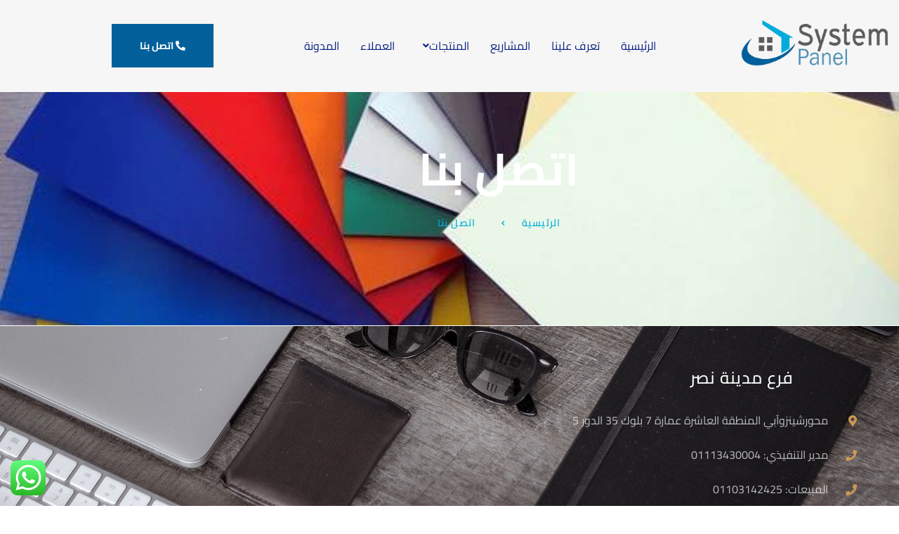

--- FILE ---
content_type: text/css
request_url: https://sp-cladding.com/wp-content/uploads/elementor/css/post-11.css?ver=1769136914
body_size: 1280
content:
.elementor-kit-11{--e-global-color-primary:#03609B;--e-global-color-secondary:#444444;--e-global-color-text:#5C5F66;--e-global-color-accent:#04ACDD;--e-global-color-5f8b3ba:#F6F6F6;--e-global-color-5b56f63:#FFFFFF;--e-global-typography-primary-font-family:"Manrope";--e-global-typography-primary-font-weight:bold;--e-global-typography-secondary-font-family:"Manrope";--e-global-typography-secondary-font-weight:400;--e-global-typography-text-font-family:"Manrope";--e-global-typography-text-font-size:16px;--e-global-typography-text-font-weight:normal;--e-global-typography-text-line-height:1.8em;--e-global-typography-accent-font-family:"Manrope";--e-global-typography-accent-font-size:14px;--e-global-typography-accent-font-weight:bold;--e-global-typography-accent-text-transform:uppercase;--e-global-typography-accent-letter-spacing:2px;--e-global-typography-84c45c1-font-family:"Manrope";--e-global-typography-84c45c1-font-size:64px;--e-global-typography-84c45c1-font-weight:bold;--e-global-typography-84c45c1-text-transform:capitalize;--e-global-typography-84c45c1-line-height:1.2em;--e-global-typography-45ac020-font-family:"Manrope";--e-global-typography-45ac020-font-size:48px;--e-global-typography-45ac020-font-weight:bold;--e-global-typography-45ac020-text-transform:capitalize;--e-global-typography-45ac020-line-height:1.2em;--e-global-typography-885a529-font-family:"Manrope";--e-global-typography-885a529-font-size:36px;--e-global-typography-885a529-font-weight:bold;--e-global-typography-885a529-text-transform:capitalize;--e-global-typography-885a529-line-height:1.2em;--e-global-typography-d38dac3-font-family:"Manrope";--e-global-typography-d38dac3-font-size:28px;--e-global-typography-d38dac3-font-weight:bold;--e-global-typography-d38dac3-text-transform:capitalize;--e-global-typography-d38dac3-line-height:1.2em;--e-global-typography-3e5fccc-font-family:"Manrope";--e-global-typography-3e5fccc-font-size:24px;--e-global-typography-3e5fccc-font-weight:bold;--e-global-typography-3e5fccc-text-transform:capitalize;--e-global-typography-3e5fccc-line-height:1.2em;--e-global-typography-e23a2e1-font-family:"Manrope";--e-global-typography-e23a2e1-font-size:14px;--e-global-typography-e23a2e1-font-weight:bold;--e-global-typography-e23a2e1-text-transform:uppercase;--e-global-typography-e23a2e1-line-height:1.2em;--e-global-typography-e23a2e1-letter-spacing:2px;--e-global-typography-d62a726-font-family:"Manrope";--e-global-typography-d62a726-font-size:28px;--e-global-typography-d62a726-font-weight:normal;--e-global-typography-d62a726-line-height:1.6em;color:var( --e-global-color-text );font-family:var( --e-global-typography-text-font-family ), Sans-serif;font-size:var( --e-global-typography-text-font-size );font-weight:var( --e-global-typography-text-font-weight );line-height:var( --e-global-typography-text-line-height );}.elementor-kit-11 button,.elementor-kit-11 input[type="button"],.elementor-kit-11 input[type="submit"],.elementor-kit-11 .elementor-button{background-color:var( --e-global-color-primary );font-family:var( --e-global-typography-accent-font-family ), Sans-serif;font-size:var( --e-global-typography-accent-font-size );font-weight:var( --e-global-typography-accent-font-weight );text-transform:var( --e-global-typography-accent-text-transform );letter-spacing:var( --e-global-typography-accent-letter-spacing );border-radius:0px 0px 0px 0px;padding:24px 40px 24px 40px;}.elementor-kit-11 button:hover,.elementor-kit-11 button:focus,.elementor-kit-11 input[type="button"]:hover,.elementor-kit-11 input[type="button"]:focus,.elementor-kit-11 input[type="submit"]:hover,.elementor-kit-11 input[type="submit"]:focus,.elementor-kit-11 .elementor-button:hover,.elementor-kit-11 .elementor-button:focus{background-color:var( --e-global-color-secondary );}.elementor-kit-11 e-page-transition{background-color:#FFBC7D;}.elementor-kit-11 h1{color:var( --e-global-color-secondary );font-family:var( --e-global-typography-84c45c1-font-family ), Sans-serif;font-size:var( --e-global-typography-84c45c1-font-size );font-weight:var( --e-global-typography-84c45c1-font-weight );text-transform:var( --e-global-typography-84c45c1-text-transform );line-height:var( --e-global-typography-84c45c1-line-height );}.elementor-kit-11 h2{color:var( --e-global-color-secondary );font-family:var( --e-global-typography-45ac020-font-family ), Sans-serif;font-size:var( --e-global-typography-45ac020-font-size );font-weight:var( --e-global-typography-45ac020-font-weight );text-transform:var( --e-global-typography-45ac020-text-transform );line-height:var( --e-global-typography-45ac020-line-height );}.elementor-kit-11 h3{color:var( --e-global-color-secondary );font-family:var( --e-global-typography-885a529-font-family ), Sans-serif;font-size:var( --e-global-typography-885a529-font-size );font-weight:var( --e-global-typography-885a529-font-weight );text-transform:var( --e-global-typography-885a529-text-transform );line-height:var( --e-global-typography-885a529-line-height );}.elementor-kit-11 h4{color:var( --e-global-color-secondary );font-family:var( --e-global-typography-d38dac3-font-family ), Sans-serif;font-size:var( --e-global-typography-d38dac3-font-size );font-weight:var( --e-global-typography-d38dac3-font-weight );text-transform:var( --e-global-typography-d38dac3-text-transform );line-height:var( --e-global-typography-d38dac3-line-height );}.elementor-kit-11 h5{color:var( --e-global-color-secondary );font-family:var( --e-global-typography-3e5fccc-font-family ), Sans-serif;font-size:var( --e-global-typography-3e5fccc-font-size );font-weight:var( --e-global-typography-3e5fccc-font-weight );text-transform:var( --e-global-typography-3e5fccc-text-transform );line-height:var( --e-global-typography-3e5fccc-line-height );}.elementor-kit-11 h6{color:var( --e-global-color-primary );font-family:var( --e-global-typography-e23a2e1-font-family ), Sans-serif;font-size:var( --e-global-typography-e23a2e1-font-size );font-weight:var( --e-global-typography-e23a2e1-font-weight );text-transform:var( --e-global-typography-e23a2e1-text-transform );line-height:var( --e-global-typography-e23a2e1-line-height );letter-spacing:var( --e-global-typography-e23a2e1-letter-spacing );}.elementor-kit-11 label{color:var( --e-global-color-text );font-family:var( --e-global-typography-text-font-family ), Sans-serif;font-size:var( --e-global-typography-text-font-size );font-weight:var( --e-global-typography-text-font-weight );line-height:var( --e-global-typography-text-line-height );}.elementor-kit-11 input:not([type="button"]):not([type="submit"]),.elementor-kit-11 textarea,.elementor-kit-11 .elementor-field-textual{font-family:var( --e-global-typography-text-font-family ), Sans-serif;font-size:var( --e-global-typography-text-font-size );font-weight:var( --e-global-typography-text-font-weight );line-height:var( --e-global-typography-text-line-height );color:var( --e-global-color-text );border-radius:0px 0px 0px 0px;padding:14px 24px 14px 24px;}.elementor-kit-11 input:focus:not([type="button"]):not([type="submit"]),.elementor-kit-11 textarea:focus,.elementor-kit-11 .elementor-field-textual:focus{color:var( --e-global-color-secondary );}.elementor-section.elementor-section-boxed > .elementor-container{max-width:1140px;}.e-con{--container-max-width:1140px;}.elementor-widget:not(:last-child){margin-block-end:20px;}.elementor-element{--widgets-spacing:20px 20px;--widgets-spacing-row:20px;--widgets-spacing-column:20px;}{}h1.entry-title{display:var(--page-title-display);}@media(max-width:1024px){.elementor-kit-11{--e-global-typography-84c45c1-font-size:56px;--e-global-typography-45ac020-font-size:40px;--e-global-typography-885a529-font-size:32px;font-size:var( --e-global-typography-text-font-size );line-height:var( --e-global-typography-text-line-height );}.elementor-kit-11 h1{font-size:var( --e-global-typography-84c45c1-font-size );line-height:var( --e-global-typography-84c45c1-line-height );}.elementor-kit-11 h2{font-size:var( --e-global-typography-45ac020-font-size );line-height:var( --e-global-typography-45ac020-line-height );}.elementor-kit-11 h3{font-size:var( --e-global-typography-885a529-font-size );line-height:var( --e-global-typography-885a529-line-height );}.elementor-kit-11 h4{font-size:var( --e-global-typography-d38dac3-font-size );line-height:var( --e-global-typography-d38dac3-line-height );}.elementor-kit-11 h5{font-size:var( --e-global-typography-3e5fccc-font-size );line-height:var( --e-global-typography-3e5fccc-line-height );}.elementor-kit-11 h6{font-size:var( --e-global-typography-e23a2e1-font-size );line-height:var( --e-global-typography-e23a2e1-line-height );letter-spacing:var( --e-global-typography-e23a2e1-letter-spacing );}.elementor-kit-11 button,.elementor-kit-11 input[type="button"],.elementor-kit-11 input[type="submit"],.elementor-kit-11 .elementor-button{font-size:var( --e-global-typography-accent-font-size );letter-spacing:var( --e-global-typography-accent-letter-spacing );}.elementor-kit-11 label{font-size:var( --e-global-typography-text-font-size );line-height:var( --e-global-typography-text-line-height );}.elementor-kit-11 input:not([type="button"]):not([type="submit"]),.elementor-kit-11 textarea,.elementor-kit-11 .elementor-field-textual{font-size:var( --e-global-typography-text-font-size );line-height:var( --e-global-typography-text-line-height );}.elementor-section.elementor-section-boxed > .elementor-container{max-width:1024px;}.e-con{--container-max-width:1024px;}}@media(max-width:767px){.elementor-kit-11{--e-global-typography-84c45c1-font-size:48px;--e-global-typography-45ac020-font-size:36px;font-size:var( --e-global-typography-text-font-size );line-height:var( --e-global-typography-text-line-height );}.elementor-kit-11 h1{font-size:var( --e-global-typography-84c45c1-font-size );line-height:var( --e-global-typography-84c45c1-line-height );}.elementor-kit-11 h2{font-size:var( --e-global-typography-45ac020-font-size );line-height:var( --e-global-typography-45ac020-line-height );}.elementor-kit-11 h3{font-size:var( --e-global-typography-885a529-font-size );line-height:var( --e-global-typography-885a529-line-height );}.elementor-kit-11 h4{font-size:var( --e-global-typography-d38dac3-font-size );line-height:var( --e-global-typography-d38dac3-line-height );}.elementor-kit-11 h5{font-size:var( --e-global-typography-3e5fccc-font-size );line-height:var( --e-global-typography-3e5fccc-line-height );}.elementor-kit-11 h6{font-size:var( --e-global-typography-e23a2e1-font-size );line-height:var( --e-global-typography-e23a2e1-line-height );letter-spacing:var( --e-global-typography-e23a2e1-letter-spacing );}.elementor-kit-11 button,.elementor-kit-11 input[type="button"],.elementor-kit-11 input[type="submit"],.elementor-kit-11 .elementor-button{font-size:var( --e-global-typography-accent-font-size );letter-spacing:var( --e-global-typography-accent-letter-spacing );}.elementor-kit-11 label{font-size:var( --e-global-typography-text-font-size );line-height:var( --e-global-typography-text-line-height );}.elementor-kit-11 input:not([type="button"]):not([type="submit"]),.elementor-kit-11 textarea,.elementor-kit-11 .elementor-field-textual{font-size:var( --e-global-typography-text-font-size );line-height:var( --e-global-typography-text-line-height );}.elementor-section.elementor-section-boxed > .elementor-container{max-width:767px;}.e-con{--container-max-width:767px;}}

--- FILE ---
content_type: text/css
request_url: https://sp-cladding.com/wp-content/uploads/elementor/css/post-295.css?ver=1769161741
body_size: 1876
content:
.elementor-295 .elementor-element.elementor-element-53b8fb0b:not(.elementor-motion-effects-element-type-background), .elementor-295 .elementor-element.elementor-element-53b8fb0b > .elementor-motion-effects-container > .elementor-motion-effects-layer{background-image:url("https://sp-cladding.com/wp-content/uploads/2022/02/10.jpg");background-position:center center;background-repeat:no-repeat;background-size:cover;}.elementor-295 .elementor-element.elementor-element-53b8fb0b > .elementor-background-overlay{background-color:var( --e-global-color-secondary );opacity:0.8;transition:background 0.3s, border-radius 0.3s, opacity 0.3s;}.elementor-295 .elementor-element.elementor-element-53b8fb0b{transition:background 0.3s, border 0.3s, border-radius 0.3s, box-shadow 0.3s;padding:8em 0em 8em 0em;overflow:visible;}.elementor-295 .elementor-element.elementor-element-73b2f5a6 > .elementor-element-populated{padding:0px 0px 0px 0px;}.elementor-295 .elementor-element.elementor-element-d4d31f9 > .elementor-widget-container{margin:75px 0px 0px 0px;}.elementor-295 .elementor-element.elementor-element-d4d31f9{text-align:center;}.elementor-295 .elementor-element.elementor-element-d4d31f9 .elementor-heading-title{font-family:"Cairo", Sans-serif;text-transform:uppercase;letter-spacing:0.5px;color:#FFFFFF;}.elementor-295 .elementor-element.elementor-element-25df1665{overflow:visible;}.elementor-bc-flex-widget .elementor-295 .elementor-element.elementor-element-3ec72d55.elementor-column .elementor-widget-wrap{align-items:center;}.elementor-295 .elementor-element.elementor-element-3ec72d55.elementor-column.elementor-element[data-element_type="column"] > .elementor-widget-wrap.elementor-element-populated{align-content:center;align-items:center;}.elementor-295 .elementor-element.elementor-element-5fe0ce36 > .elementor-widget-container{margin:0em 1em 0em 0em;}.elementor-295 .elementor-element.elementor-element-5fe0ce36{text-align:end;}.elementor-295 .elementor-element.elementor-element-5fe0ce36 .elementor-heading-title{font-family:"Cairo", Sans-serif;font-weight:600;text-transform:uppercase;letter-spacing:1.2px;color:var( --e-global-color-accent );}.elementor-bc-flex-widget .elementor-295 .elementor-element.elementor-element-4dfb0468.elementor-column .elementor-widget-wrap{align-items:center;}.elementor-295 .elementor-element.elementor-element-4dfb0468.elementor-column.elementor-element[data-element_type="column"] > .elementor-widget-wrap.elementor-element-populated{align-content:center;align-items:center;}.elementor-295 .elementor-element.elementor-element-7c25e4ad > .elementor-widget-container{margin:0em 0em 0em 1em;}.elementor-295 .elementor-element.elementor-element-7c25e4ad .elementor-heading-title{color:var( --e-global-color-accent );}.elementor-bc-flex-widget .elementor-295 .elementor-element.elementor-element-a82df56.elementor-column .elementor-widget-wrap{align-items:center;}.elementor-295 .elementor-element.elementor-element-a82df56.elementor-column.elementor-element[data-element_type="column"] > .elementor-widget-wrap.elementor-element-populated{align-content:center;align-items:center;}.elementor-295 .elementor-element.elementor-element-79ff95a6 .elementor-heading-title{font-family:"Cairo", Sans-serif;font-weight:600;text-transform:uppercase;letter-spacing:1.2px;color:var( --e-global-color-accent );}.elementor-295 .elementor-element.elementor-element-de3726d{overflow:visible;}.elementor-295 .elementor-element.elementor-element-75f851ac:not(.elementor-motion-effects-element-type-background), .elementor-295 .elementor-element.elementor-element-75f851ac > .elementor-motion-effects-container > .elementor-motion-effects-layer{background-image:url("https://sp-cladding.com/wp-content/uploads/2025/01/hector-martinez-110928-unsplash.jpg");background-position:center center;background-repeat:no-repeat;background-size:cover;}.elementor-295 .elementor-element.elementor-element-75f851ac > .elementor-background-overlay{background-color:#111416;opacity:0.97;transition:background 0.3s, border-radius 0.3s, opacity 0.3s;}.elementor-295 .elementor-element.elementor-element-75f851ac{transition:background 0.3s, border 0.3s, border-radius 0.3s, box-shadow 0.3s;padding:30px 0px 10px 0px;overflow:visible;}.elementor-295 .elementor-element.elementor-element-7c62344f > .elementor-widget-wrap > .elementor-widget:not(.elementor-widget__width-auto):not(.elementor-widget__width-initial):not(:last-child):not(.elementor-absolute){margin-block-end:16px;}.elementor-295 .elementor-element.elementor-element-7c62344f > .elementor-element-populated{margin:0px 20px 0px 20px;--e-column-margin-right:20px;--e-column-margin-left:20px;}.elementor-295 .elementor-element.elementor-element-5121e89f > .elementor-widget-container{margin:0px 100px 0px 0px;}.elementor-295 .elementor-element.elementor-element-5121e89f{text-align:start;}.elementor-295 .elementor-element.elementor-element-5121e89f .elementor-heading-title{font-family:"Cairo", Sans-serif;font-size:1.5rem;font-weight:500;text-transform:uppercase;letter-spacing:1px;color:#ffffff;}.elementor-295 .elementor-element.elementor-element-0c43bff{overflow:visible;}.elementor-295 .elementor-element.elementor-element-2519ed0e .elementor-icon-list-items:not(.elementor-inline-items) .elementor-icon-list-item:not(:last-child){padding-block-end:calc(8px/2);}.elementor-295 .elementor-element.elementor-element-2519ed0e .elementor-icon-list-items:not(.elementor-inline-items) .elementor-icon-list-item:not(:first-child){margin-block-start:calc(8px/2);}.elementor-295 .elementor-element.elementor-element-2519ed0e .elementor-icon-list-items.elementor-inline-items .elementor-icon-list-item{margin-inline:calc(8px/2);}.elementor-295 .elementor-element.elementor-element-2519ed0e .elementor-icon-list-items.elementor-inline-items{margin-inline:calc(-8px/2);}.elementor-295 .elementor-element.elementor-element-2519ed0e .elementor-icon-list-items.elementor-inline-items .elementor-icon-list-item:after{inset-inline-end:calc(-8px/2);}.elementor-295 .elementor-element.elementor-element-2519ed0e .elementor-icon-list-icon i{color:#cc9955;transition:color 0.3s;}.elementor-295 .elementor-element.elementor-element-2519ed0e .elementor-icon-list-icon svg{fill:#cc9955;transition:fill 0.3s;}.elementor-295 .elementor-element.elementor-element-2519ed0e{--e-icon-list-icon-size:16px;--icon-vertical-offset:0px;}.elementor-295 .elementor-element.elementor-element-2519ed0e .elementor-icon-list-icon{padding-inline-end:16px;}.elementor-295 .elementor-element.elementor-element-2519ed0e .elementor-icon-list-item > .elementor-icon-list-text, .elementor-295 .elementor-element.elementor-element-2519ed0e .elementor-icon-list-item > a{font-family:"Cairo", Sans-serif;font-size:1rem;line-height:2.6em;}.elementor-295 .elementor-element.elementor-element-2519ed0e .elementor-icon-list-text{color:rgba(255,255,255,0.7);transition:color 0.3s;}.elementor-295 .elementor-element.elementor-element-98f18dc:not(.elementor-motion-effects-element-type-background), .elementor-295 .elementor-element.elementor-element-98f18dc > .elementor-motion-effects-container > .elementor-motion-effects-layer{background-image:url("https://sp-cladding.com/wp-content/uploads/2025/01/hector-martinez-110928-unsplash.jpg");background-position:center center;background-repeat:no-repeat;background-size:cover;}.elementor-295 .elementor-element.elementor-element-98f18dc > .elementor-background-overlay{background-color:#111416;opacity:0.97;transition:background 0.3s, border-radius 0.3s, opacity 0.3s;}.elementor-295 .elementor-element.elementor-element-98f18dc{transition:background 0.3s, border 0.3s, border-radius 0.3s, box-shadow 0.3s;padding:10px 0px 10px 0px;overflow:visible;}.elementor-295 .elementor-element.elementor-element-99b46f8 > .elementor-widget-wrap > .elementor-widget:not(.elementor-widget__width-auto):not(.elementor-widget__width-initial):not(:last-child):not(.elementor-absolute){margin-block-end:16px;}.elementor-295 .elementor-element.elementor-element-99b46f8 > .elementor-element-populated{margin:0px 20px 0px 20px;--e-column-margin-right:20px;--e-column-margin-left:20px;}.elementor-295 .elementor-element.elementor-element-fb9fe0c > .elementor-widget-container{margin:0px 100px 0px 0px;}.elementor-295 .elementor-element.elementor-element-fb9fe0c{text-align:start;}.elementor-295 .elementor-element.elementor-element-fb9fe0c .elementor-heading-title{font-family:"Cairo", Sans-serif;font-size:1.5rem;font-weight:500;text-transform:uppercase;letter-spacing:1px;color:#ffffff;}.elementor-295 .elementor-element.elementor-element-8c185dd{overflow:visible;}.elementor-295 .elementor-element.elementor-element-f3a886a .elementor-icon-list-items:not(.elementor-inline-items) .elementor-icon-list-item:not(:last-child){padding-block-end:calc(8px/2);}.elementor-295 .elementor-element.elementor-element-f3a886a .elementor-icon-list-items:not(.elementor-inline-items) .elementor-icon-list-item:not(:first-child){margin-block-start:calc(8px/2);}.elementor-295 .elementor-element.elementor-element-f3a886a .elementor-icon-list-items.elementor-inline-items .elementor-icon-list-item{margin-inline:calc(8px/2);}.elementor-295 .elementor-element.elementor-element-f3a886a .elementor-icon-list-items.elementor-inline-items{margin-inline:calc(-8px/2);}.elementor-295 .elementor-element.elementor-element-f3a886a .elementor-icon-list-items.elementor-inline-items .elementor-icon-list-item:after{inset-inline-end:calc(-8px/2);}.elementor-295 .elementor-element.elementor-element-f3a886a .elementor-icon-list-icon i{color:#cc9955;transition:color 0.3s;}.elementor-295 .elementor-element.elementor-element-f3a886a .elementor-icon-list-icon svg{fill:#cc9955;transition:fill 0.3s;}.elementor-295 .elementor-element.elementor-element-f3a886a{--e-icon-list-icon-size:16px;--icon-vertical-offset:0px;}.elementor-295 .elementor-element.elementor-element-f3a886a .elementor-icon-list-icon{padding-inline-end:16px;}.elementor-295 .elementor-element.elementor-element-f3a886a .elementor-icon-list-item > .elementor-icon-list-text, .elementor-295 .elementor-element.elementor-element-f3a886a .elementor-icon-list-item > a{font-family:"Cairo", Sans-serif;font-size:1rem;line-height:2.6em;}.elementor-295 .elementor-element.elementor-element-f3a886a .elementor-icon-list-text{color:rgba(255,255,255,0.7);transition:color 0.3s;}.elementor-295 .elementor-element.elementor-element-0b44943:not(.elementor-motion-effects-element-type-background), .elementor-295 .elementor-element.elementor-element-0b44943 > .elementor-motion-effects-container > .elementor-motion-effects-layer{background-image:url("https://sp-cladding.com/wp-content/uploads/2025/01/hector-martinez-110928-unsplash.jpg");background-position:center center;background-repeat:no-repeat;background-size:cover;}.elementor-295 .elementor-element.elementor-element-0b44943 > .elementor-background-overlay{background-color:#111416;opacity:0.97;transition:background 0.3s, border-radius 0.3s, opacity 0.3s;}.elementor-295 .elementor-element.elementor-element-0b44943{transition:background 0.3s, border 0.3s, border-radius 0.3s, box-shadow 0.3s;padding:10px 0px 10px 0px;overflow:visible;}.elementor-295 .elementor-element.elementor-element-efe7f7d > .elementor-widget-wrap > .elementor-widget:not(.elementor-widget__width-auto):not(.elementor-widget__width-initial):not(:last-child):not(.elementor-absolute){margin-block-end:16px;}.elementor-295 .elementor-element.elementor-element-efe7f7d > .elementor-element-populated{margin:0px 20px 0px 20px;--e-column-margin-right:20px;--e-column-margin-left:20px;}.elementor-295 .elementor-element.elementor-element-aebc749 > .elementor-widget-container{margin:0px 100px 0px 0px;}.elementor-295 .elementor-element.elementor-element-aebc749{text-align:start;}.elementor-295 .elementor-element.elementor-element-aebc749 .elementor-heading-title{font-family:"Cairo", Sans-serif;font-size:1.5rem;font-weight:500;text-transform:uppercase;letter-spacing:1px;color:#ffffff;}.elementor-295 .elementor-element.elementor-element-452aaa0{overflow:visible;}.elementor-295 .elementor-element.elementor-element-0172083 .elementor-icon-list-items:not(.elementor-inline-items) .elementor-icon-list-item:not(:last-child){padding-block-end:calc(8px/2);}.elementor-295 .elementor-element.elementor-element-0172083 .elementor-icon-list-items:not(.elementor-inline-items) .elementor-icon-list-item:not(:first-child){margin-block-start:calc(8px/2);}.elementor-295 .elementor-element.elementor-element-0172083 .elementor-icon-list-items.elementor-inline-items .elementor-icon-list-item{margin-inline:calc(8px/2);}.elementor-295 .elementor-element.elementor-element-0172083 .elementor-icon-list-items.elementor-inline-items{margin-inline:calc(-8px/2);}.elementor-295 .elementor-element.elementor-element-0172083 .elementor-icon-list-items.elementor-inline-items .elementor-icon-list-item:after{inset-inline-end:calc(-8px/2);}.elementor-295 .elementor-element.elementor-element-0172083 .elementor-icon-list-icon i{color:#cc9955;transition:color 0.3s;}.elementor-295 .elementor-element.elementor-element-0172083 .elementor-icon-list-icon svg{fill:#cc9955;transition:fill 0.3s;}.elementor-295 .elementor-element.elementor-element-0172083{--e-icon-list-icon-size:16px;--icon-vertical-offset:0px;}.elementor-295 .elementor-element.elementor-element-0172083 .elementor-icon-list-icon{padding-inline-end:16px;}.elementor-295 .elementor-element.elementor-element-0172083 .elementor-icon-list-item > .elementor-icon-list-text, .elementor-295 .elementor-element.elementor-element-0172083 .elementor-icon-list-item > a{font-family:"Cairo", Sans-serif;font-size:1rem;line-height:2.6em;}.elementor-295 .elementor-element.elementor-element-0172083 .elementor-icon-list-text{color:rgba(255,255,255,0.7);transition:color 0.3s;}@media(max-width:1024px){.elementor-295 .elementor-element.elementor-element-53b8fb0b{padding:6em 1em 6em 1em;}}@media(max-width:767px){.elementor-295 .elementor-element.elementor-element-d4d31f9{text-align:center;}.elementor-295 .elementor-element.elementor-element-d4d31f9 .elementor-heading-title{line-height:1.2em;}.elementor-295 .elementor-element.elementor-element-3ec72d55{width:45%;}.elementor-295 .elementor-element.elementor-element-5fe0ce36 > .elementor-widget-container{margin:0px 0px 0px 0px;}.elementor-295 .elementor-element.elementor-element-5fe0ce36{text-align:start;}.elementor-295 .elementor-element.elementor-element-4dfb0468{width:10%;}.elementor-295 .elementor-element.elementor-element-7c25e4ad > .elementor-widget-container{margin:0px 0px 0px 0px;}.elementor-295 .elementor-element.elementor-element-7c25e4ad{text-align:center;}.elementor-295 .elementor-element.elementor-element-a82df56{width:45%;}.elementor-295 .elementor-element.elementor-element-79ff95a6 > .elementor-widget-container{margin:0px 0px 0px 0px;}.elementor-295 .elementor-element.elementor-element-79ff95a6{text-align:end;}.elementor-295 .elementor-element.elementor-element-75f851ac{padding:40px 0px 40px 0px;}.elementor-295 .elementor-element.elementor-element-7c62344f{width:100%;}.elementor-295 .elementor-element.elementor-element-5121e89f{text-align:start;}.elementor-295 .elementor-element.elementor-element-98f18dc{padding:40px 0px 40px 0px;}.elementor-295 .elementor-element.elementor-element-99b46f8{width:100%;}.elementor-295 .elementor-element.elementor-element-fb9fe0c{text-align:start;}.elementor-295 .elementor-element.elementor-element-0b44943{padding:40px 0px 40px 0px;}.elementor-295 .elementor-element.elementor-element-efe7f7d{width:100%;}.elementor-295 .elementor-element.elementor-element-aebc749{text-align:start;}}@media(min-width:768px){.elementor-295 .elementor-element.elementor-element-3ec72d55{width:48%;}.elementor-295 .elementor-element.elementor-element-4dfb0468{width:4%;}.elementor-295 .elementor-element.elementor-element-a82df56{width:47.664%;}}@media(max-width:1024px) and (min-width:768px){.elementor-295 .elementor-element.elementor-element-3ec72d55{width:45%;}.elementor-295 .elementor-element.elementor-element-4dfb0468{width:4%;}.elementor-295 .elementor-element.elementor-element-a82df56{width:45%;}.elementor-295 .elementor-element.elementor-element-7c62344f{width:30%;}.elementor-295 .elementor-element.elementor-element-99b46f8{width:30%;}.elementor-295 .elementor-element.elementor-element-efe7f7d{width:30%;}}@media(min-width:1025px){.elementor-295 .elementor-element.elementor-element-53b8fb0b:not(.elementor-motion-effects-element-type-background), .elementor-295 .elementor-element.elementor-element-53b8fb0b > .elementor-motion-effects-container > .elementor-motion-effects-layer{background-attachment:scroll;}.elementor-295 .elementor-element.elementor-element-75f851ac:not(.elementor-motion-effects-element-type-background), .elementor-295 .elementor-element.elementor-element-75f851ac > .elementor-motion-effects-container > .elementor-motion-effects-layer{background-attachment:fixed;}.elementor-295 .elementor-element.elementor-element-98f18dc:not(.elementor-motion-effects-element-type-background), .elementor-295 .elementor-element.elementor-element-98f18dc > .elementor-motion-effects-container > .elementor-motion-effects-layer{background-attachment:fixed;}.elementor-295 .elementor-element.elementor-element-0b44943:not(.elementor-motion-effects-element-type-background), .elementor-295 .elementor-element.elementor-element-0b44943 > .elementor-motion-effects-container > .elementor-motion-effects-layer{background-attachment:fixed;}}/* Start custom CSS for section, class: .elementor-element-de3726d */#ez-toc-container {

    display: none;
}

.elementor-752 .elementor-element.elementor-element-24bf9e2 {
  --e-icon-list-icon-size: 14px;
  --icon-vertical-offset: 0;
  direction: ltr;
}/* End custom CSS */
/* Start custom CSS for section, class: .elementor-element-75f851ac */.elementor-752 .elementor-element.elementor-element-dda581d .elementor-icon-list-item > .elementor-icon-list-text, .elementor-752 .elementor-element.elementor-element-dda581d .elementor-icon-list-item > a {
    font-family: "Cairo", Sans-serif;
    font-size: 16px;
    font-weight: 400;
    text-align: right;
    direction: ltr;
}/* End custom CSS */

--- FILE ---
content_type: text/css
request_url: https://sp-cladding.com/wp-content/uploads/elementor/css/post-737.css?ver=1769136914
body_size: 1448
content:
.elementor-737 .elementor-element.elementor-element-223d6a5e > .elementor-container > .elementor-column > .elementor-widget-wrap{align-content:center;align-items:center;}.elementor-737 .elementor-element.elementor-element-223d6a5e:not(.elementor-motion-effects-element-type-background), .elementor-737 .elementor-element.elementor-element-223d6a5e > .elementor-motion-effects-container > .elementor-motion-effects-layer{background-color:var( --e-global-color-5f8b3ba );}.elementor-737 .elementor-element.elementor-element-223d6a5e{transition:background 0.3s, border 0.3s, border-radius 0.3s, box-shadow 0.3s;padding:1em 0em 1em 0em;overflow:visible;}.elementor-737 .elementor-element.elementor-element-223d6a5e > .elementor-background-overlay{transition:background 0.3s, border-radius 0.3s, opacity 0.3s;}.elementor-737 .elementor-element.elementor-element-b5d70cb .hfe-site-logo-container, .elementor-737 .elementor-element.elementor-element-b5d70cb .hfe-caption-width figcaption{text-align:center;}.elementor-737 .elementor-element.elementor-element-b5d70cb .widget-image-caption{margin-top:0px;margin-bottom:0px;}.elementor-737 .elementor-element.elementor-element-b5d70cb{width:var( --container-widget-width, 111.346% );max-width:111.346%;--container-widget-width:111.346%;--container-widget-flex-grow:0;}.elementor-737 .elementor-element.elementor-element-b5d70cb .hfe-site-logo-container .hfe-site-logo-img{border-style:none;}.elementor-737 .elementor-element.elementor-element-ff70f61 .menu-item a.hfe-menu-item{padding-left:15px;padding-right:15px;}.elementor-737 .elementor-element.elementor-element-ff70f61 .menu-item a.hfe-sub-menu-item{padding-left:calc( 15px + 20px );padding-right:15px;}.elementor-737 .elementor-element.elementor-element-ff70f61 .hfe-nav-menu__layout-vertical .menu-item ul ul a.hfe-sub-menu-item{padding-left:calc( 15px + 40px );padding-right:15px;}.elementor-737 .elementor-element.elementor-element-ff70f61 .hfe-nav-menu__layout-vertical .menu-item ul ul ul a.hfe-sub-menu-item{padding-left:calc( 15px + 60px );padding-right:15px;}.elementor-737 .elementor-element.elementor-element-ff70f61 .hfe-nav-menu__layout-vertical .menu-item ul ul ul ul a.hfe-sub-menu-item{padding-left:calc( 15px + 80px );padding-right:15px;}.elementor-737 .elementor-element.elementor-element-ff70f61 .menu-item a.hfe-menu-item, .elementor-737 .elementor-element.elementor-element-ff70f61 .menu-item a.hfe-sub-menu-item{padding-top:15px;padding-bottom:15px;}.elementor-737 .elementor-element.elementor-element-ff70f61 ul.sub-menu{width:220px;}.elementor-737 .elementor-element.elementor-element-ff70f61 .sub-menu a.hfe-sub-menu-item,
						 .elementor-737 .elementor-element.elementor-element-ff70f61 nav.hfe-dropdown li a.hfe-menu-item,
						 .elementor-737 .elementor-element.elementor-element-ff70f61 nav.hfe-dropdown li a.hfe-sub-menu-item,
						 .elementor-737 .elementor-element.elementor-element-ff70f61 nav.hfe-dropdown-expandible li a.hfe-menu-item,
						 .elementor-737 .elementor-element.elementor-element-ff70f61 nav.hfe-dropdown-expandible li a.hfe-sub-menu-item{padding-top:15px;padding-bottom:15px;}.elementor-737 .elementor-element.elementor-element-ff70f61 .hfe-nav-menu__toggle{margin:0 auto;}.elementor-737 .elementor-element.elementor-element-ff70f61 a.hfe-menu-item, .elementor-737 .elementor-element.elementor-element-ff70f61 a.hfe-sub-menu-item{font-family:"Cairo", Sans-serif;}.elementor-737 .elementor-element.elementor-element-ff70f61 .menu-item a.hfe-menu-item, .elementor-737 .elementor-element.elementor-element-ff70f61 .sub-menu a.hfe-sub-menu-item{color:#0A2083;}.elementor-737 .elementor-element.elementor-element-ff70f61 .sub-menu,
								.elementor-737 .elementor-element.elementor-element-ff70f61 nav.hfe-dropdown,
								.elementor-737 .elementor-element.elementor-element-ff70f61 nav.hfe-dropdown-expandible,
								.elementor-737 .elementor-element.elementor-element-ff70f61 nav.hfe-dropdown .menu-item a.hfe-menu-item,
								.elementor-737 .elementor-element.elementor-element-ff70f61 nav.hfe-dropdown .menu-item a.hfe-sub-menu-item{background-color:#fff;}.elementor-737 .elementor-element.elementor-element-ff70f61 .sub-menu li.menu-item:not(:last-child),
						.elementor-737 .elementor-element.elementor-element-ff70f61 nav.hfe-dropdown li.menu-item:not(:last-child),
						.elementor-737 .elementor-element.elementor-element-ff70f61 nav.hfe-dropdown-expandible li.menu-item:not(:last-child){border-bottom-style:solid;border-bottom-color:#c4c4c4;border-bottom-width:1px;}.elementor-737 .elementor-element.elementor-element-1010ba4d .elementor-button{font-family:"Cairo", Sans-serif;letter-spacing:0px;}.elementor-737 .elementor-element.elementor-element-a6f3ea3{overflow:visible;}.elementor-737 .elementor-element.elementor-element-a55a63c{--spacer-size:200px;}@media(min-width:768px){.elementor-737 .elementor-element.elementor-element-4294e4dd{width:20.902%;}.elementor-737 .elementor-element.elementor-element-428aa5ac{width:62.789%;}.elementor-737 .elementor-element.elementor-element-39736c55{width:15.554%;}}@media(max-width:1024px) and (min-width:768px){.elementor-737 .elementor-element.elementor-element-4294e4dd{width:80%;}.elementor-737 .elementor-element.elementor-element-428aa5ac{width:20%;}.elementor-737 .elementor-element.elementor-element-39736c55{width:20%;}}@media(max-width:1024px){.elementor-737 .elementor-element.elementor-element-223d6a5e{padding:1em 1em 1em 1em;}}@media(max-width:767px){.elementor-737 .elementor-element.elementor-element-4294e4dd{width:80%;}.elementor-737 .elementor-element.elementor-element-4294e4dd > .elementor-element-populated{padding:0px 0px 0px 0px;}.elementor-737 .elementor-element.elementor-element-428aa5ac{width:20%;}.elementor-737 .elementor-element.elementor-element-428aa5ac > .elementor-element-populated{padding:0px 0px 0px 0px;}.elementor-737 .elementor-element.elementor-element-39736c55{width:45%;}.elementor-737 .elementor-element.elementor-element-39736c55 > .elementor-element-populated{padding:0px 0px 0px 0px;}.elementor-737 .elementor-element.elementor-element-1010ba4d{width:var( --container-widget-width, 145.594px );max-width:145.594px;--container-widget-width:145.594px;--container-widget-flex-grow:0;}.elementor-737 .elementor-element.elementor-element-1010ba4d .elementor-button{font-size:12px;}}/* Start custom CSS for section, class: .elementor-element-223d6a5e */@media only screen and (max-width: 600px) {
.elementor-737 .elementor-element.elementor-element-ff70f61 .sub-menu a.hfe-sub-menu-item, .elementor-737 .elementor-element.elementor-element-ff70f61 nav.hfe-dropdown li a.hfe-menu-item, .elementor-737 .elementor-element.elementor-element-ff70f61 nav.hfe-dropdown li a.hfe-sub-menu-item, .elementor-737 .elementor-element.elementor-element-ff70f61 nav.hfe-dropdown-expandible li a.hfe-menu-item, .elementor-737 .elementor-element.elementor-element-ff70f61 nav.hfe-dropdown-expandible li a.hfe-sub-menu-item {
    padding-top: 15px;
    padding-bottom: 15px;
    padding-right: 60px;
}
}
















@media screen and (min-width: 768px) {
.hfe-nav-menu .menu-item-has-children .menu-item-has-children .sub-menu {
    left: !important;
    right: 100% !important;
    top: 0;
}



.elementor-582 .elementor-element.elementor-element-70560d2f > .elementor-widget-container {
    margin: 0 1em 0 0;
    text-align: left;
}



.elementor-504 .elementor-element.elementor-element-70560d2f > .elementor-widget-container {
  margin: 0 1em 0 0;
  text-align: left;
}



.elementor-570 .elementor-element.elementor-element-70560d2f > .elementor-widget-container {
  margin: 0 1em 0 0;
  text-align: left;
}

.hfe-nav-menu .menu-item-has-children .sub-menu {
      left: !important;
    right: 0;

}


}







h1.entry-title {
  display: none;
}






@media screen and (min-width: 768px) {
.ehf-header #masthead {
    position: fixed;
    top: 0px; /* يثبتها في أعلى الصفحة */
    width: 100%; /* لضمان ملء عرض الصفحة */
    z-index: 99;
}
}







.elementor-slideshow__title {

    display: none;
}















@media only screen and (max-width: 600px) {
.elementor-737 .elementor-element.elementor-element-4294e4dd {
    width: 100%;
}
}





@media only screen and (max-width: 600px) {
.elementor img {
    max-width: 75%;
}

}/* End custom CSS */

--- FILE ---
content_type: text/css
request_url: https://sp-cladding.com/wp-content/uploads/elementor/css/post-752.css?ver=1769136914
body_size: 1678
content:
.elementor-752 .elementor-element.elementor-element-6a4f785e:not(.elementor-motion-effects-element-type-background), .elementor-752 .elementor-element.elementor-element-6a4f785e > .elementor-motion-effects-container > .elementor-motion-effects-layer{background-color:var( --e-global-color-secondary );}.elementor-752 .elementor-element.elementor-element-6a4f785e{transition:background 0.3s, border 0.3s, border-radius 0.3s, box-shadow 0.3s;padding:6em 0em 1em 0em;overflow:visible;}.elementor-752 .elementor-element.elementor-element-6a4f785e > .elementor-background-overlay{transition:background 0.3s, border-radius 0.3s, opacity 0.3s;}.elementor-752 .elementor-element.elementor-element-4c138511 > .elementor-container > .elementor-column > .elementor-widget-wrap{align-content:center;align-items:center;}.elementor-752 .elementor-element.elementor-element-4c138511{overflow:visible;}.elementor-752 .elementor-element.elementor-element-5f555392{text-align:start;}.elementor-752 .elementor-element.elementor-element-5f555392 img{width:32%;}.elementor-752 .elementor-element.elementor-element-1321d40f{--spacer-size:30px;}.elementor-752 .elementor-element.elementor-element-47fb25a0{overflow:visible;}.elementor-752 .elementor-element.elementor-element-b3af899 > .elementor-widget-container{margin:0px 0px 6px 0px;}.elementor-752 .elementor-element.elementor-element-b3af899{z-index:5;text-align:start;}.elementor-752 .elementor-element.elementor-element-b3af899 .elementor-heading-title{font-family:"Cairo", Sans-serif;font-size:24px;font-weight:700;color:var( --e-global-color-5b56f63 );}.elementor-752 .elementor-element.elementor-element-6464412c > .elementor-widget-container{margin:0px 0px -10px 0px;padding:0px 0px 0px 25px;}.elementor-752 .elementor-element.elementor-element-6464412c{text-align:start;font-family:"Cairo", Sans-serif;font-size:16px;font-weight:400;line-height:28px;color:#BDBDBD;}.elementor-752 .elementor-element.elementor-element-489c21c8 > .elementor-widget-container{margin:0px 0px 6px 0px;}.elementor-752 .elementor-element.elementor-element-489c21c8{z-index:5;text-align:start;}.elementor-752 .elementor-element.elementor-element-489c21c8 .elementor-heading-title{font-family:"Cairo", Sans-serif;font-size:24px;font-weight:700;color:var( --e-global-color-5b56f63 );}.elementor-752 .elementor-element.elementor-element-ad6a39e .elementor-nav-menu .elementor-item{font-family:"Cairo", Sans-serif;}.elementor-752 .elementor-element.elementor-element-ad6a39e .elementor-nav-menu--main .elementor-item{color:#BDBDBA;fill:#BDBDBA;}.elementor-752 .elementor-element.elementor-element-ad6a39e .elementor-nav-menu--main .elementor-item:hover,
					.elementor-752 .elementor-element.elementor-element-ad6a39e .elementor-nav-menu--main .elementor-item.elementor-item-active,
					.elementor-752 .elementor-element.elementor-element-ad6a39e .elementor-nav-menu--main .elementor-item.highlighted,
					.elementor-752 .elementor-element.elementor-element-ad6a39e .elementor-nav-menu--main .elementor-item:focus{color:#03609B;fill:#03609B;}.elementor-752 .elementor-element.elementor-element-ad6a39e .e--pointer-framed .elementor-item:before{border-width:0px;}.elementor-752 .elementor-element.elementor-element-ad6a39e .e--pointer-framed.e--animation-draw .elementor-item:before{border-width:0 0 0px 0px;}.elementor-752 .elementor-element.elementor-element-ad6a39e .e--pointer-framed.e--animation-draw .elementor-item:after{border-width:0px 0px 0 0;}.elementor-752 .elementor-element.elementor-element-ad6a39e .e--pointer-framed.e--animation-corners .elementor-item:before{border-width:0px 0 0 0px;}.elementor-752 .elementor-element.elementor-element-ad6a39e .e--pointer-framed.e--animation-corners .elementor-item:after{border-width:0 0px 0px 0;}.elementor-752 .elementor-element.elementor-element-ad6a39e .e--pointer-underline .elementor-item:after,
					 .elementor-752 .elementor-element.elementor-element-ad6a39e .e--pointer-overline .elementor-item:before,
					 .elementor-752 .elementor-element.elementor-element-ad6a39e .e--pointer-double-line .elementor-item:before,
					 .elementor-752 .elementor-element.elementor-element-ad6a39e .e--pointer-double-line .elementor-item:after{height:0px;}.elementor-752 .elementor-element.elementor-element-561a5f28 > .elementor-widget-container{margin:0px 0px 6px 0px;}.elementor-752 .elementor-element.elementor-element-561a5f28{z-index:5;text-align:start;}.elementor-752 .elementor-element.elementor-element-561a5f28 .elementor-heading-title{font-family:"Cairo", Sans-serif;font-size:24px;font-weight:700;color:var( --e-global-color-5b56f63 );}.elementor-752 .elementor-element.elementor-element-24bf9e2 .elementor-icon-list-items:not(.elementor-inline-items) .elementor-icon-list-item:not(:last-child){padding-block-end:calc(18px/2);}.elementor-752 .elementor-element.elementor-element-24bf9e2 .elementor-icon-list-items:not(.elementor-inline-items) .elementor-icon-list-item:not(:first-child){margin-block-start:calc(18px/2);}.elementor-752 .elementor-element.elementor-element-24bf9e2 .elementor-icon-list-items.elementor-inline-items .elementor-icon-list-item{margin-inline:calc(18px/2);}.elementor-752 .elementor-element.elementor-element-24bf9e2 .elementor-icon-list-items.elementor-inline-items{margin-inline:calc(-18px/2);}.elementor-752 .elementor-element.elementor-element-24bf9e2 .elementor-icon-list-items.elementor-inline-items .elementor-icon-list-item:after{inset-inline-end:calc(-18px/2);}.elementor-752 .elementor-element.elementor-element-24bf9e2 .elementor-icon-list-icon i{color:#FFFFFF;transition:color 0.3s;}.elementor-752 .elementor-element.elementor-element-24bf9e2 .elementor-icon-list-icon svg{fill:#FFFFFF;transition:fill 0.3s;}.elementor-752 .elementor-element.elementor-element-24bf9e2 .elementor-icon-list-item:hover .elementor-icon-list-icon i{color:#102d5e;}.elementor-752 .elementor-element.elementor-element-24bf9e2 .elementor-icon-list-item:hover .elementor-icon-list-icon svg{fill:#102d5e;}.elementor-752 .elementor-element.elementor-element-24bf9e2{--e-icon-list-icon-size:14px;--icon-vertical-offset:0px;}.elementor-752 .elementor-element.elementor-element-24bf9e2 .elementor-icon-list-item > .elementor-icon-list-text, .elementor-752 .elementor-element.elementor-element-24bf9e2 .elementor-icon-list-item > a{font-family:"Cairo", Sans-serif;font-size:16px;line-height:1.2em;}.elementor-752 .elementor-element.elementor-element-24bf9e2 .elementor-icon-list-text{text-shadow:0px 0px 10px rgba(0,0,0,0.3);color:#BDBDBA;transition:color 0.3s;}.elementor-752 .elementor-element.elementor-element-24bf9e2 .elementor-icon-list-item:hover .elementor-icon-list-text{color:#102d5e;}.elementor-752 .elementor-element.elementor-element-55efad36 > .elementor-widget-container{margin:0px 0px 6px 0px;}.elementor-752 .elementor-element.elementor-element-55efad36{z-index:5;text-align:start;}.elementor-752 .elementor-element.elementor-element-55efad36 .elementor-heading-title{font-family:"Cairo", Sans-serif;font-size:24px;font-weight:700;color:var( --e-global-color-5b56f63 );}.elementor-752 .elementor-element.elementor-element-dda581d .elementor-icon-list-items:not(.elementor-inline-items) .elementor-icon-list-item:not(:last-child){padding-block-end:calc(8px/2);}.elementor-752 .elementor-element.elementor-element-dda581d .elementor-icon-list-items:not(.elementor-inline-items) .elementor-icon-list-item:not(:first-child){margin-block-start:calc(8px/2);}.elementor-752 .elementor-element.elementor-element-dda581d .elementor-icon-list-items.elementor-inline-items .elementor-icon-list-item{margin-inline:calc(8px/2);}.elementor-752 .elementor-element.elementor-element-dda581d .elementor-icon-list-items.elementor-inline-items{margin-inline:calc(-8px/2);}.elementor-752 .elementor-element.elementor-element-dda581d .elementor-icon-list-items.elementor-inline-items .elementor-icon-list-item:after{inset-inline-end:calc(-8px/2);}.elementor-752 .elementor-element.elementor-element-dda581d .elementor-icon-list-icon i{transition:color 0.3s;}.elementor-752 .elementor-element.elementor-element-dda581d .elementor-icon-list-icon svg{transition:fill 0.3s;}.elementor-752 .elementor-element.elementor-element-dda581d{--e-icon-list-icon-size:14px;--icon-vertical-offset:0px;}.elementor-752 .elementor-element.elementor-element-dda581d .elementor-icon-list-item > .elementor-icon-list-text, .elementor-752 .elementor-element.elementor-element-dda581d .elementor-icon-list-item > a{font-family:"Cairo", Sans-serif;font-size:16px;font-weight:400;}.elementor-752 .elementor-element.elementor-element-dda581d .elementor-icon-list-text{color:#BDBDBD;transition:color 0.3s;}.elementor-752 .elementor-element.elementor-element-dda581d .elementor-icon-list-item:hover .elementor-icon-list-text{color:var( --e-global-color-accent );}.elementor-752 .elementor-element.elementor-element-00f70fe{--grid-template-columns:repeat(0, auto);--icon-size:24px;--grid-column-gap:8px;--grid-row-gap:0px;}.elementor-752 .elementor-element.elementor-element-00f70fe .elementor-widget-container{text-align:right;}.elementor-752 .elementor-element.elementor-element-00f70fe > .elementor-widget-container{margin:110px 0px 0px 0px;}.elementor-752 .elementor-element.elementor-element-00f70fe .elementor-social-icon{background-color:var( --e-global-color-accent );--icon-padding:0.4em;}.elementor-752 .elementor-element.elementor-element-00f70fe .elementor-social-icon i{color:var( --e-global-color-secondary );}.elementor-752 .elementor-element.elementor-element-00f70fe .elementor-social-icon svg{fill:var( --e-global-color-secondary );}.elementor-752 .elementor-element.elementor-element-00f70fe .elementor-social-icon:hover{background-color:var( --e-global-color-5b56f63 );}.elementor-752 .elementor-element.elementor-element-74d005de{--spacer-size:75px;}.elementor-752 .elementor-element.elementor-element-3d127c2f{--divider-border-style:solid;--divider-color:#FFFFFF24;--divider-border-width:1px;}.elementor-752 .elementor-element.elementor-element-3d127c2f > .elementor-widget-container{margin:0px 0px 0px 0px;padding:0px 0px 0px 0px;}.elementor-752 .elementor-element.elementor-element-3d127c2f .elementor-divider-separator{width:100%;}.elementor-752 .elementor-element.elementor-element-3d127c2f .elementor-divider{padding-block-start:0px;padding-block-end:0px;}.elementor-752 .elementor-element.elementor-element-6e328ef2 > .elementor-container > .elementor-column > .elementor-widget-wrap{align-content:center;align-items:center;}.elementor-752 .elementor-element.elementor-element-6e328ef2{padding:0px 0px 0px 0px;overflow:visible;}.elementor-752 .elementor-element.elementor-element-25ddd7d7 > .elementor-widget-container{margin:0px 0px -10px 0px;}.elementor-752 .elementor-element.elementor-element-25ddd7d7{text-align:center;font-family:"Cairo", Sans-serif;font-size:16px;font-weight:400;line-height:28px;color:#ABABAB;}@media(max-width:1024px){.elementor-752 .elementor-element.elementor-element-6a4f785e{padding:6em 1em 1em 1em;}.elementor-752 .elementor-element.elementor-element-5f555392 img{width:48%;}.elementor-752 .elementor-element.elementor-element-74d005de{--spacer-size:50px;}}@media(max-width:767px){.elementor-752 .elementor-element.elementor-element-1ae5452b > .elementor-element-populated{padding:0px 0px 0px 0px;}.elementor-752 .elementor-element.elementor-element-315522f > .elementor-element-populated{padding:0px 0px 0px 0px;}.elementor-752 .elementor-element.elementor-element-5f555392{text-align:center;}.elementor-752 .elementor-element.elementor-element-5f555392 img{width:64%;}.elementor-752 .elementor-element.elementor-element-6ede9f1 > .elementor-element-populated{margin:3em 0em 0em 0em;--e-column-margin-right:0em;--e-column-margin-left:0em;padding:0px 0px 0px 0px;}.elementor-752 .elementor-element.elementor-element-367962f6 > .elementor-element-populated{margin:4em 0em 0em 0em;--e-column-margin-right:0em;--e-column-margin-left:0em;padding:0px 0px 0px 0px;}.elementor-752 .elementor-element.elementor-element-b3af899{text-align:center;}.elementor-752 .elementor-element.elementor-element-6464412c{text-align:center;}.elementor-752 .elementor-element.elementor-element-12031853 > .elementor-element-populated{padding:0px 0px 0px 0px;}.elementor-752 .elementor-element.elementor-element-489c21c8{text-align:center;}.elementor-752 .elementor-element.elementor-element-215c0b58 > .elementor-element-populated{margin:4em 0em 0em 0em;--e-column-margin-right:0em;--e-column-margin-left:0em;padding:0px 0px 0px 0px;}.elementor-752 .elementor-element.elementor-element-561a5f28{text-align:center;}.elementor-752 .elementor-element.elementor-element-648c3dd6 > .elementor-element-populated{margin:4em 0em 0em 0em;--e-column-margin-right:0em;--e-column-margin-left:0em;padding:0px 0px 0px 0px;}.elementor-752 .elementor-element.elementor-element-55efad36{text-align:center;}.elementor-752 .elementor-element.elementor-element-00f70fe .elementor-widget-container{text-align:center;}.elementor-752 .elementor-element.elementor-element-299c8584 > .elementor-element-populated{padding:0px 0px 0px 0px;}}@media(min-width:768px){.elementor-752 .elementor-element.elementor-element-315522f{width:55.268%;}.elementor-752 .elementor-element.elementor-element-6ede9f1{width:44.643%;}.elementor-752 .elementor-element.elementor-element-367962f6{width:34.701%;}.elementor-752 .elementor-element.elementor-element-215c0b58{width:15.207%;}}@media(max-width:1024px) and (min-width:768px){.elementor-752 .elementor-element.elementor-element-367962f6{width:33%;}.elementor-752 .elementor-element.elementor-element-12031853{width:33%;}.elementor-752 .elementor-element.elementor-element-215c0b58{width:33%;}}